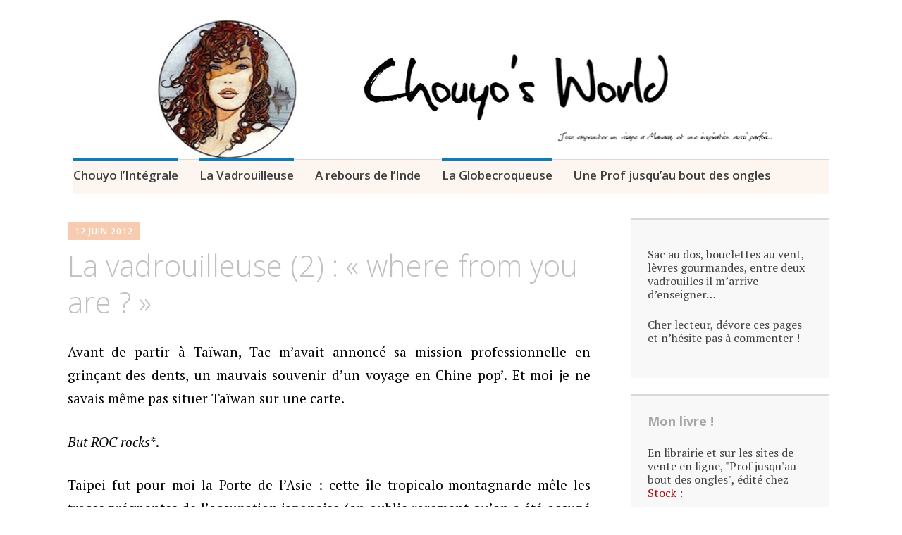

--- FILE ---
content_type: text/html; charset=UTF-8
request_url: http://www.chouyosworld.com/2012/06/12/la-vadrouilleuse-2-where-from-you-are/
body_size: 10165
content:
<!DOCTYPE html>
<html lang="fr-FR">
	<head>
		<meta charset="UTF-8">
		<meta name="viewport" content="width=device-width, initial-scale=1">
		<link rel="profile" href="http://gmpg.org/xfn/11">
		<link rel="pingback" href="http://www.chouyosworld.com/xmlrpc.php">
	<title>La vadrouilleuse (2) : « where from you are ? » &#8211; Chouyo&#039;s World</title>
<link rel='dns-prefetch' href='//s0.wp.com' />
<link rel='dns-prefetch' href='//secure.gravatar.com' />
<link rel='dns-prefetch' href='//fonts.googleapis.com' />
<link rel='dns-prefetch' href='//s.w.org' />
<link rel="alternate" type="application/rss+xml" title="Chouyo&#039;s World &raquo; Flux" href="http://www.chouyosworld.com/feed/" />
<link rel="alternate" type="application/rss+xml" title="Chouyo&#039;s World &raquo; Flux des commentaires" href="http://www.chouyosworld.com/comments/feed/" />
<link rel="alternate" type="application/rss+xml" title="Chouyo&#039;s World &raquo; La vadrouilleuse (2) : « where from you are ? » Flux des commentaires" href="http://www.chouyosworld.com/2012/06/12/la-vadrouilleuse-2-where-from-you-are/feed/" />
		<script type="text/javascript">
			window._wpemojiSettings = {"baseUrl":"https:\/\/s.w.org\/images\/core\/emoji\/12.0.0-1\/72x72\/","ext":".png","svgUrl":"https:\/\/s.w.org\/images\/core\/emoji\/12.0.0-1\/svg\/","svgExt":".svg","source":{"concatemoji":"http:\/\/www.chouyosworld.com\/wp-includes\/js\/wp-emoji-release.min.js?ver=5.2.23"}};
			!function(e,a,t){var n,r,o,i=a.createElement("canvas"),p=i.getContext&&i.getContext("2d");function s(e,t){var a=String.fromCharCode;p.clearRect(0,0,i.width,i.height),p.fillText(a.apply(this,e),0,0);e=i.toDataURL();return p.clearRect(0,0,i.width,i.height),p.fillText(a.apply(this,t),0,0),e===i.toDataURL()}function c(e){var t=a.createElement("script");t.src=e,t.defer=t.type="text/javascript",a.getElementsByTagName("head")[0].appendChild(t)}for(o=Array("flag","emoji"),t.supports={everything:!0,everythingExceptFlag:!0},r=0;r<o.length;r++)t.supports[o[r]]=function(e){if(!p||!p.fillText)return!1;switch(p.textBaseline="top",p.font="600 32px Arial",e){case"flag":return s([55356,56826,55356,56819],[55356,56826,8203,55356,56819])?!1:!s([55356,57332,56128,56423,56128,56418,56128,56421,56128,56430,56128,56423,56128,56447],[55356,57332,8203,56128,56423,8203,56128,56418,8203,56128,56421,8203,56128,56430,8203,56128,56423,8203,56128,56447]);case"emoji":return!s([55357,56424,55356,57342,8205,55358,56605,8205,55357,56424,55356,57340],[55357,56424,55356,57342,8203,55358,56605,8203,55357,56424,55356,57340])}return!1}(o[r]),t.supports.everything=t.supports.everything&&t.supports[o[r]],"flag"!==o[r]&&(t.supports.everythingExceptFlag=t.supports.everythingExceptFlag&&t.supports[o[r]]);t.supports.everythingExceptFlag=t.supports.everythingExceptFlag&&!t.supports.flag,t.DOMReady=!1,t.readyCallback=function(){t.DOMReady=!0},t.supports.everything||(n=function(){t.readyCallback()},a.addEventListener?(a.addEventListener("DOMContentLoaded",n,!1),e.addEventListener("load",n,!1)):(e.attachEvent("onload",n),a.attachEvent("onreadystatechange",function(){"complete"===a.readyState&&t.readyCallback()})),(n=t.source||{}).concatemoji?c(n.concatemoji):n.wpemoji&&n.twemoji&&(c(n.twemoji),c(n.wpemoji)))}(window,document,window._wpemojiSettings);
		</script>
		<style type="text/css">
img.wp-smiley,
img.emoji {
	display: inline !important;
	border: none !important;
	box-shadow: none !important;
	height: 1em !important;
	width: 1em !important;
	margin: 0 .07em !important;
	vertical-align: -0.1em !important;
	background: none !important;
	padding: 0 !important;
}
</style>
	<link rel='stylesheet' id='pmb_common-css'  href='http://www.chouyosworld.com/wp-content/plugins/print-my-blog/assets/styles/pmb-common.css?ver=1755959099' type='text/css' media='all' />
<link rel='stylesheet' id='wp-block-library-css'  href='http://www.chouyosworld.com/wp-includes/css/dist/block-library/style.min.css?ver=5.2.23' type='text/css' media='all' />
<link rel='stylesheet' id='pmb-select2-css'  href='http://www.chouyosworld.com/wp-content/plugins/print-my-blog/assets/styles/libs/select2.min.css?ver=4.0.6' type='text/css' media='all' />
<link rel='stylesheet' id='pmb-jquery-ui-css'  href='http://www.chouyosworld.com/wp-content/plugins/print-my-blog/assets/styles/libs/jquery-ui/jquery-ui.min.css?ver=1.11.4' type='text/css' media='all' />
<link rel='stylesheet' id='pmb-setup-page-css'  href='http://www.chouyosworld.com/wp-content/plugins/print-my-blog/assets/styles/setup-page.css?ver=1755959099' type='text/css' media='all' />
<link rel='stylesheet' id='prettyPhoto_stylesheet-css'  href='http://www.chouyosworld.com/wp-content/plugins/wp-easy-gallery/css/prettyPhoto.css?ver=5.2.23' type='text/css' media='all' />
<link rel='stylesheet' id='easy-gallery-style-css'  href='http://www.chouyosworld.com/wp-content/plugins/wp-easy-gallery/css/default.css?ver=5.2.23' type='text/css' media='all' />
<link rel='stylesheet' id='apostrophe-style-css'  href='http://www.chouyosworld.com/wp-content/themes/apostrophe-child/style.css?ver=20140520' type='text/css' media='all' />
<link rel='stylesheet' id='genericons-css'  href='http://www.chouyosworld.com/wp-content/plugins/jetpack/_inc/genericons/genericons/genericons.css?ver=3.1' type='text/css' media='all' />
<link rel='stylesheet' id='apostrophe-fonts-css'  href='https://fonts.googleapis.com/css?family=PT+Serif%3A400%2C400italic%2C700%2C700italic%7COpen+Sans%3A300%2C300italic%2C400%2C400italic%2C600%2C600italic%2C700%2C700italic%2C800%2C800italic&#038;subset=latin%2Clatin-ext%2Ccyrillic' type='text/css' media='all' />
<link rel='stylesheet' id='jetpack_css-css'  href='http://www.chouyosworld.com/wp-content/plugins/jetpack/css/jetpack.css?ver=7.5.7' type='text/css' media='all' />
<link rel='stylesheet' id='like-dislike-css'  href='http://www.chouyosworld.com/wp-content/plugins/like-dislike-counter-for-posts-pages-and-comments/css/ldc-lite.css?ver=1.0.0' type='text/css' media='all' />
<script type='text/javascript' src='http://www.chouyosworld.com/wp-includes/js/jquery/jquery.js?ver=1.12.4-wp'></script>
<script type='text/javascript' src='http://www.chouyosworld.com/wp-includes/js/jquery/jquery-migrate.min.js?ver=1.4.1'></script>
<script type='text/javascript' src='http://www.chouyosworld.com/wp-content/plugins/wp-easy-gallery/js/jquery.prettyPhoto.js?ver=5.2.23'></script>
<link rel='https://api.w.org/' href='http://www.chouyosworld.com/wp-json/' />
<link rel="EditURI" type="application/rsd+xml" title="RSD" href="http://www.chouyosworld.com/xmlrpc.php?rsd" />
<link rel="wlwmanifest" type="application/wlwmanifest+xml" href="http://www.chouyosworld.com/wp-includes/wlwmanifest.xml" /> 
<link rel='prev' title='La Voie du Shoppmiam' href='http://www.chouyosworld.com/2012/06/11/la-voie-du-shoppmiam/' />
<link rel='next' title='La Thaïlande ? Bas de gamme !' href='http://www.chouyosworld.com/2012/06/13/la-thailande-bas-de-gamme/' />
<meta name="generator" content="WordPress 5.2.23" />
<link rel="canonical" href="http://www.chouyosworld.com/2012/06/12/la-vadrouilleuse-2-where-from-you-are/" />
<link rel='shortlink' href='https://wp.me/p4GmxE-1uY' />
<link rel="alternate" type="application/json+oembed" href="http://www.chouyosworld.com/wp-json/oembed/1.0/embed?url=http%3A%2F%2Fwww.chouyosworld.com%2F2012%2F06%2F12%2Fla-vadrouilleuse-2-where-from-you-are%2F" />
<link rel="alternate" type="text/xml+oembed" href="http://www.chouyosworld.com/wp-json/oembed/1.0/embed?url=http%3A%2F%2Fwww.chouyosworld.com%2F2012%2F06%2F12%2Fla-vadrouilleuse-2-where-from-you-are%2F&#038;format=xml" />
<!-- WP Easy Gallery -->
<style>.wp-easy-gallery img {}</style><!-- <meta name="NextGEN" version="3.2.4" /> -->
<style data-context="foundation-flickity-css">/*! Flickity v2.0.2
http://flickity.metafizzy.co
---------------------------------------------- */.flickity-enabled{position:relative}.flickity-enabled:focus{outline:0}.flickity-viewport{overflow:hidden;position:relative;height:100%}.flickity-slider{position:absolute;width:100%;height:100%}.flickity-enabled.is-draggable{-webkit-tap-highlight-color:transparent;tap-highlight-color:transparent;-webkit-user-select:none;-moz-user-select:none;-ms-user-select:none;user-select:none}.flickity-enabled.is-draggable .flickity-viewport{cursor:move;cursor:-webkit-grab;cursor:grab}.flickity-enabled.is-draggable .flickity-viewport.is-pointer-down{cursor:-webkit-grabbing;cursor:grabbing}.flickity-prev-next-button{position:absolute;top:50%;width:44px;height:44px;border:none;border-radius:50%;background:#fff;background:hsla(0,0%,100%,.75);cursor:pointer;-webkit-transform:translateY(-50%);transform:translateY(-50%)}.flickity-prev-next-button:hover{background:#fff}.flickity-prev-next-button:focus{outline:0;box-shadow:0 0 0 5px #09f}.flickity-prev-next-button:active{opacity:.6}.flickity-prev-next-button.previous{left:10px}.flickity-prev-next-button.next{right:10px}.flickity-rtl .flickity-prev-next-button.previous{left:auto;right:10px}.flickity-rtl .flickity-prev-next-button.next{right:auto;left:10px}.flickity-prev-next-button:disabled{opacity:.3;cursor:auto}.flickity-prev-next-button svg{position:absolute;left:20%;top:20%;width:60%;height:60%}.flickity-prev-next-button .arrow{fill:#333}.flickity-page-dots{position:absolute;width:100%;bottom:-25px;padding:0;margin:0;list-style:none;text-align:center;line-height:1}.flickity-rtl .flickity-page-dots{direction:rtl}.flickity-page-dots .dot{display:inline-block;width:10px;height:10px;margin:0 8px;background:#333;border-radius:50%;opacity:.25;cursor:pointer}.flickity-page-dots .dot.is-selected{opacity:1}</style><style data-context="foundation-slideout-css">.slideout-menu{position:fixed;left:0;top:0;bottom:0;right:auto;z-index:0;width:256px;overflow-y:auto;-webkit-overflow-scrolling:touch;display:none}.slideout-menu.pushit-right{left:auto;right:0}.slideout-panel{position:relative;z-index:1;will-change:transform}.slideout-open,.slideout-open .slideout-panel,.slideout-open body{overflow:hidden}.slideout-open .slideout-menu{display:block}.pushit{display:none}</style><link id='MediaRSS' rel='alternate' type='application/rss+xml' title='NextGEN Gallery RSS Feed' href='http://www.chouyosworld.com/wp-content/plugins/nextgen-gallery/products/photocrati_nextgen/modules/ngglegacy/xml/media-rss.php' />

<link rel='dns-prefetch' href='//v0.wordpress.com'/>
		<style type="text/css" id="apostrophe-header-css">
				.site-branding {
			background: url('http://www.chouyosworld.com/wp-content/uploads/2017/07/BannièreManara9-214.jpg') center center;
			background-size: cover;
			min-height: 200px;
			padding: 3em;
		}
				.site-title,
		.site-description {
			clip: rect(1px, 1px, 1px, 1px);
			position: absolute;
		}

		.site-branding {
			text-align: center;
		}

		.site-logo {
			float: none;
			margin-top: 0;
			margin-bottom: 3.5px;
		}
				</style>
		
<!-- Jetpack Open Graph Tags -->
<meta property="og:type" content="article" />
<meta property="og:title" content="La vadrouilleuse (2) : « where from you are ? »" />
<meta property="og:url" content="http://www.chouyosworld.com/2012/06/12/la-vadrouilleuse-2-where-from-you-are/" />
<meta property="og:description" content="Et il eût&#8230; Taïwan. La suite&#8230;" />
<meta property="article:published_time" content="2012-06-12T04:58:40+00:00" />
<meta property="article:modified_time" content="2012-12-23T14:08:50+00:00" />
<meta property="og:site_name" content="Chouyo&#039;s World" />
<meta property="og:image" content="https://s0.wp.com/i/blank.jpg" />
<meta property="og:locale" content="fr_FR" />
<meta name="twitter:text:title" content="La vadrouilleuse (2) : « where from you are ? »" />
<meta name="twitter:card" content="summary" />

<!-- End Jetpack Open Graph Tags -->
<style>.ios7.web-app-mode.has-fixed header{ background-color: rgba(120,125,206,.88);}</style>	</head>

	<body class="post-template-default single single-post postid-5764 single-format-standard">
		<div id="page" class="hfeed site">

			<header id="masthead" class="site-header" role="banner">
				<div class="site-branding">
										<h1 class="site-title"><a href="http://www.chouyosworld.com/" rel="home">Chouyo&#039;s World</a></h1>
					<h2 class="site-description"></h2>
				</div>

				<nav id="site-navigation" class="main-navigation" role="navigation">
					<a class="menu-toggle">Menu</a>
					<a class="skip-link screen-reader-text" href="#content">Aller au contenu principal</a>

					<div class="menu-topbar-menu-container"><ul id="menu-topbar-menu" class="apostrophe-navigation"><li id="menu-item-10508" class="menu-item menu-item-type-taxonomy menu-item-object-category current-post-ancestor current-menu-parent current-post-parent menu-item-10508"><a href="http://www.chouyosworld.com/category/vedette/">Chouyo l&rsquo;Intégrale</a></li>
<li id="menu-item-10509" class="menu-item menu-item-type-taxonomy menu-item-object-category current-post-ancestor current-menu-parent current-post-parent menu-item-10509"><a href="http://www.chouyosworld.com/category/expatriation/">La Vadrouilleuse</a></li>
<li id="menu-item-10510" class="menu-item menu-item-type-taxonomy menu-item-object-category menu-item-10510"><a href="http://www.chouyosworld.com/category/linde-selon-chouyo/india/">A rebours de l&rsquo;Inde</a></li>
<li id="menu-item-10511" class="menu-item menu-item-type-taxonomy menu-item-object-category current-post-ancestor menu-item-10511"><a href="http://www.chouyosworld.com/category/vanitas/">La Globecroqueuse</a></li>
<li id="menu-item-10512" class="menu-item menu-item-type-taxonomy menu-item-object-category menu-item-10512"><a href="http://www.chouyosworld.com/category/prof-jusquau-bout-des-ongles/">Une Prof jusqu&rsquo;au bout des ongles</a></li>
</ul></div>
					
				</nav><!-- #site-navigation -->
			</header><!-- #masthead -->

			<div id="content" class="site-content">

	<section id="primary" class="content-area">
		<main id="main" class="site-main" role="main">

		
			<article id="post-5764">

	<div class="entry-meta"><a class="entry-date published" href="http://www.chouyosworld.com/2012/06/12/la-vadrouilleuse-2-where-from-you-are/">12 juin 2012</a><time class="updated" datetime="2012-12-23T19:38:50+05:30">23 décembre 2012</time><span class="byline vcard"><a class="url fn n" href="http://www.chouyosworld.com/author/admin/">Chouyo</a></span></div>
		<h1 class="entry-title">
			La vadrouilleuse (2) : « where from you are ? »</h1>

	<div class="entry-content">
		<p style="text-align: justify;"><span style="color: #000000;">Avant de partir à Taïwan, Tac m’avait annoncé sa mission professionnelle en grinçant des dents, un mauvais souvenir d’un voyage en Chine pop’. Et moi je ne savais même pas situer Taïwan sur une carte.</span></p>
<p style="text-align: justify;"><span style="color: #000000;"><em>But ROC rocks</em>*.</span></p>
<p style="text-align: justify;"><span style="color: #000000;">Taipei fut pour moi la Porte de l’Asie : cette île tropicalo-montagnarde mêle les traces prégnantes de l’occupation japonaise (on oublie rarement qu’on a été occupé par le Japon…) et les plus pures traditions chinoises, les racines aborigènes et les marques d’un Occident au visage le plus américain. C’est la fine demoiselle habillée d’un bikini de vinyle blanc et de bottes infinies qui vend dans sa boutique transparente sur une route de campagne de la noix d’arec aux automobilistes. Et c’est, un des premiers jours, le vieil homme de l’arrêt d’autobus.</span></p>
<p style="text-align: justify;"><span style="color: #000000;">La barbe filasse, les yeux plissés et les rides en éventail jusqu’aux tempes, il avait quelques dents noircies et la mise simple des ouvriers chinois des livres d’histoire. Quand il s’assied près de moi, je suis en train d’entreprendre la Grande Aventure de Taipei : me jeter dans le premier bus urbain venu pour comprendre où il va. Car Taipei est une ville joueuse.  Non seulement son réseau de bus est incompréhensible (à l’époque le plan n’était pas traduit en anglais), mais une même rue y porte deux ou trois noms. Pas comme à Bombay où coexistent, millefeuille historique, le nom anglais, celui donné lors de l’Indépendance et celui du Bombay ultramarathiste, mais le même nom orthographié… un peu au petit bonheur. En caractère chinois non simplifié, en pinyin aussi et dans un second système romanisé étrange. Tour à tour, l’avenue devient donc sur le plan, sur la plaque, ou sur une même carte !, Dong Chang Lu, Dung Cheng Lu ou Tung Chen Lu. Et, habituellement, aucun son n’est interchangeable avec un autre, « dong » n’est ni « dung » ni « tung ».</span></p>
<p style="text-align: justify;"><span style="color: #000000;">Sauf, parfois, à Taïwan.</span></p>
<p style="text-align: justify;"><span style="color: #000000;">Le vieil homme me regarde, un grand sourire aux lèvres. Il est pour moi la Chine, LA Chine telle que l’Occidental la fantasme, millénaire et vaste, sereine voire méprisante à force d’indépendance, un visage dont les yeux bridés cachent bien sûr des mystères insondables. Et, au passage, nécessairement du calcul fourbe et une volonté de conquête hégémonique&#8230; Un visage qui aurait pu porter le titre « Il y a un homme derrière le préjugé ».</span></p>
<p style="text-align: justify;"><span style="color: #000000;">Il se tourne vers moi, attend, se rapproche. Je le sens presque lever ses bras fragiles et saisir son courage à deux mains, inspirer, avancer la tête et, tout à coup, précautionneusement, studieusement presque, ânonner : « <em>where… from… you… are ?</em> ».</span></p>
<p style="text-align: justify;"><span style="color: #000000;">C’est là.</span></p>
<p style="text-align: justify;"><span style="color: #000000;">C’est là précisément, dans cet effort et cet intérêt, que mon histoire avec la Chine, qu’elle soit démocratique ou populaire, continentale ou d’outre-mer, diasporique ou nationaliste, a commencé…</span></p>
<p style="text-align: justify;"><span style="color: #000000;">* ROC : <em>Republic of China</em>, République de Chine, le nom officiel de Taïwan. Ce qui provoque souvent une confusion avec la Chine (République populaire de Chine), qui impose à Taïwan dans les manifestations internationales le nom de <em>Chinese Taipei</em>, symbolisant par là la volonté de réintégrer l’île au continent.</span></p>
<div class="clearfix"><span class='ldc-ul_cont' onclick="alter_ul_post_values(this,'5764','like')" >HIIIIIIIIIIIII !!!<img src="http://www.chouyosworld.com/wp-content/plugins/like-dislike-counter-for-posts-pages-and-comments/images/up.png" />(<span>0</span>)</span><span class='ldc-ul_cont' onclick="alter_ul_post_values(this,'5764','dislike')" >Boah...<img src="http://www.chouyosworld.com/wp-content/plugins/like-dislike-counter-for-posts-pages-and-comments/images/down.png" />(<span>1</span>)</span></div><a href="http://twitter.com/share" class="twitter-share-button" data-url="http://www.chouyosworld.com/2012/06/12/la-vadrouilleuse-2-where-from-you-are/" data-text="La vadrouilleuse (2) : \"where from you are ?\"" data-count="horizontal">Tweet</a>			</div><!-- .entry-content -->

	<footer class="entry-footer">
		<div class="apostrophe-tags"><ul class="post-categories">
	<li><a href="http://www.chouyosworld.com/category/expatriation/around-the-world/" rel="category tag">Autour du monde</a></li>
	<li><a href="http://www.chouyosworld.com/category/vedette/" rel="category tag">Chouyo l'Intégrale</a></li>
	<li><a href="http://www.chouyosworld.com/category/expatriation/" rel="category tag">La Vadrouilleuse</a></li>
	<li><a href="http://www.chouyosworld.com/category/vanitas/moi/" rel="category tag">Rêver le monde</a></li></ul><ul class="post-tags"><li><a href="http://www.chouyosworld.com/tag/souvenirs/" rel="tag">souvenirs</a></li><li><a href="http://www.chouyosworld.com/tag/tourisme/" rel="tag">tourisme</a></li><li><a href="http://www.chouyosworld.com/tag/vadrouille/" rel="tag">vadrouille</a></li><li><a href="http://www.chouyosworld.com/tag/vadrouilleuse/" rel="tag">vadrouilleuse</a></li><li><a href="http://www.chouyosworld.com/tag/voyage/" rel="tag">voyage</a></li></ul></div>				<nav class="navigation post-navigation" role="navigation">
		<h1 class="screen-reader-text">Navigation des articles</h1>
		<div class="nav-links">
			<div class="nav-previous">
			<a href="http://www.chouyosworld.com/2012/06/11/la-voie-du-shoppmiam/" rel="prev"><span class="meta-nav">Précédent</span> <span class="apostrophe-post-title">La Voie du Shoppmiam</span></a>			</div>
			<div class="nav-next">
				<a href="http://www.chouyosworld.com/2012/06/13/la-thailande-bas-de-gamme/" rel="next"><span class="meta-nav">Suivant</span> <span class="apostrophe-post-title">La Thaïlande ? Bas de gamme !</span></a>			</div>
		</div><!-- .nav-links -->
	</nav><!-- .navigation -->
		</footer><!-- .entry-footer -->

</article><!-- #post-## -->

			
<div id="comments" class="comments-area">

	
	
	
		<div id="respond" class="comment-respond">
		<h3 id="reply-title" class="comment-reply-title">Laisser un commentaire <small><a rel="nofollow" id="cancel-comment-reply-link" href="/2012/06/12/la-vadrouilleuse-2-where-from-you-are/#respond" style="display:none;">Annuler la réponse</a></small></h3>			<form action="http://www.chouyosworld.com/wp-comments-post.php" method="post" id="commentform" class="comment-form" novalidate>
				<p class="comment-notes"><span id="email-notes">Votre adresse de messagerie ne sera pas publiée.</span> Les champs obligatoires sont indiqués avec <span class="required">*</span></p><p class="comment-form-comment"><label for="comment">Commentaire</label> <textarea id="comment" name="comment" cols="45" rows="8" maxlength="65525" required="required"></textarea></p><p class="comment-form-author"><label for="author">Nom <span class="required">*</span></label> <input id="author" name="author" type="text" value="" size="30" maxlength="245" required='required' /></p>
<p class="comment-form-email"><label for="email">Adresse de messagerie <span class="required">*</span></label> <input id="email" name="email" type="email" value="" size="30" maxlength="100" aria-describedby="email-notes" required='required' /></p>
<p class="comment-form-url"><label for="url">Site web</label> <input id="url" name="url" type="url" value="" size="30" maxlength="200" /></p>
<p class="comment-form-cookies-consent"><input id="wp-comment-cookies-consent" name="wp-comment-cookies-consent" type="checkbox" value="yes" /><label for="wp-comment-cookies-consent">Enregistrer mon nom, mon e-mail et mon site web dans le navigateur pour mon prochain commentaire.</label></p>
<p class="comment-subscription-form"><input type="checkbox" name="subscribe_comments" id="subscribe_comments" value="subscribe" style="width: auto; -moz-appearance: checkbox; -webkit-appearance: checkbox;" /> <label class="subscribe-label" id="subscribe-label" for="subscribe_comments">Prévenez-moi de tous les nouveaux commentaires par e-mail.</label></p><p class="comment-subscription-form"><input type="checkbox" name="subscribe_blog" id="subscribe_blog" value="subscribe" style="width: auto; -moz-appearance: checkbox; -webkit-appearance: checkbox;" /> <label class="subscribe-label" id="subscribe-blog-label" for="subscribe_blog">Prévenez-moi de tous les nouveaux articles par e-mail.</label></p><p class="form-submit"><input name="submit" type="submit" id="submit" class="submit" value="Laisser un commentaire" /> <input type='hidden' name='comment_post_ID' value='5764' id='comment_post_ID' />
<input type='hidden' name='comment_parent' id='comment_parent' value='0' />
</p><p style="display: none;"><input type="hidden" id="akismet_comment_nonce" name="akismet_comment_nonce" value="dfa63bf8c4" /></p><p style="display: none;"><input type="hidden" id="ak_js" name="ak_js" value="228"/></p>			</form>
			</div><!-- #respond -->
	<p class="akismet_comment_form_privacy_notice">Ce site utilise Akismet pour réduire les indésirables. <a href="https://akismet.com/privacy/" target="_blank" rel="nofollow noopener">En savoir plus sur comment les données de vos commentaires sont utilisées</a>.</p>
</div><!-- #comments -->

		
		</main><!-- #main -->
	</section><!-- #primary -->

	<div id="secondary" class="widget-area" role="complementary">

		
				<div class="sidebar-secondary">
			<aside id="text-9" class="widget widget_text">			<div class="textwidget"><p>Sac au dos, bouclettes au vent, lèvres gourmandes, entre deux vadrouilles il m&rsquo;arrive d&rsquo;enseigner&#8230;</p>
<p>Cher lecteur, dévore ces pages et n&rsquo;hésite pas à commenter !</p>
</div>
		</aside><aside id="text-14" class="widget widget_text"><h2 class="widget-title">Mon livre !</h2>			<div class="textwidget">En librairie et sur les sites de vente en ligne, "Prof jusqu'au bout des ongles", édité chez <a href="http://www.editions-stock.fr/prof-jusquau-bout-des-ongles-9782234080447">Stock</a> :
<br>
<br>
<img src="http://www.chouyosworld.com/wp-content/uploads/2015/08/Couverture-e1440323648783.jpg" title="Couverture.jpg" alt="Couverture" height="200" width="150" />
<br>
<br>
Et pour m'écrire
<b>dachouyo@gmail.com ou</b>
<br>
<br/>
<a href="http://twitter.com/Chouyo"><img src="http://www.chouyosworld.com/wp-content/uploads/2012/03/Tiwtter-Manara1.jpg" title="By:Bannière-PTM.jpg" alt="Bannière PTM" height="150" width="150" /></a><br /><a href="http://www.chouyosworld.com"></a></div>
		</aside><aside id="blog_subscription-2" class="widget widget_blog_subscription jetpack_subscription_widget"><h2 class="widget-title">Tu peux t&#039;abonner...</h2>
            <form action="#" method="post" accept-charset="utf-8" id="subscribe-blog-blog_subscription-2">
				                    <div id="subscribe-text"><p>... et être prévenu de la parution des nouveaux billets !</p>
</div>                    <p id="subscribe-email">
                        <label id="jetpack-subscribe-label"
                               class="screen-reader-text"
                               for="subscribe-field-blog_subscription-2">
							Adresse e-mail                        </label>
                        <input type="email" name="email" required="required" class="required"
                               value=""
                               id="subscribe-field-blog_subscription-2"
                               placeholder="Adresse e-mail"/>
                    </p>

                    <p id="subscribe-submit">
                        <input type="hidden" name="action" value="subscribe"/>
                        <input type="hidden" name="source" value="http://www.chouyosworld.com/2012/06/12/la-vadrouilleuse-2-where-from-you-are/"/>
                        <input type="hidden" name="sub-type" value="widget"/>
                        <input type="hidden" name="redirect_fragment" value="blog_subscription-2"/>
						                        <button type="submit"
	                        		                    	                        name="jetpack_subscriptions_widget"
	                    >
	                        Yeah !                        </button>
                    </p>
				            </form>
		
</aside><aside id="search-3" class="widget widget_search"><form role="search" method="get" class="search-form" action="http://www.chouyosworld.com/">
				<label>
					<span class="screen-reader-text">Rechercher :</span>
					<input type="search" class="search-field" placeholder="Recherche&hellip;" value="" name="s" />
				</label>
				<input type="submit" class="search-submit" value="Rechercher" />
			</form></aside><aside id="visitor-maps" class="widget VisitorMaps_visitor_maps_widget"><h2 class="widget-title">Qui est en ligne</h2><div>28 visiteur(s) en ligne actuellement</div><div><span style="white-space:nowrap">7 visiteur(s),</span> <span style="white-space:nowrap">21 robots,</span> <span style="white-space:nowrap">0 membre(s)</span></div><div><a id="visitor-maps-link" href="http://www.chouyosworld.com?wo_map_console=1" onclick="wo_map_console(this.href); return false;">Map of Visitors</a></div></aside>		</div>
		
		
	</div><!-- #secondary -->

	</div><!-- #content -->

	<footer id="colophon" class="site-footer" role="contentinfo">

				<div class="widget-area">
			<div id="footer-sidebar">
				<aside id="text-13" class="widget widget_text"><h3 class="widget-title">Les Mondes de Chouyo</h3>			<div class="textwidget"><p><a href="http://www.chouyosworld.com/category/linde-selon-chouyo/" style="padding-left:10px"><img title="By:Bannière-Goûter.jpg" src="http://
www.chouyosworld.com/wp-content/uploads/2013/01/Manara-Inde-5.jpg" alt="Bannière Goûter" width="175" height="133" /></a><a href="http://www.chouyosworld.com/category/expatriation/" style="padding-left:10px"><img title="By:Bannière-Explorer.jpg" src="http://www.chouyosworld.com/wp-content/uploads/2012/12/Manara-La-Vadrouilleuse-3.jpg" alt="Bannière Explorer" width="175" height="133" /></a><a href="http://www.chouyosworld.com/category/vanitas/" style="padding-left:10px"><img src="http://www.chouyosworld.com/wp-content/uploads/2012/12/Manara-Globecroqueuse-1.jpg" width="175" height="133" /></a><a href="http://www.chouyosworld.com/category/prof-jusquau-bout-des-ongles/" style="padding-left:10px"><img src="http://www.chouyosworld.com/wp-content/uploads/2012/12/Manara-La-Prof-4.jpg" alt="Bannière Enseigner" width="175" height="133" /></a></p>
</div>
		</aside>			</div>
		</div>
		
		<div class="site-info">
			<a href="http://wordpress.org/">Fièrement propulsé par WordPress</a>
			<span class="sep"> | </span>
			Thème Apostrophe par <a href="http://wordpress.com/themes/apostrophe/" rel="designer">WordPress.com</a>.		</div><!-- .site-info -->
	</footer><!-- #colophon -->
</div><!-- #page -->

<!-- ngg_resource_manager_marker --><script type='text/javascript' src='https://s0.wp.com/wp-content/js/devicepx-jetpack.js?ver=202605'></script>
<script type='text/javascript' src='https://secure.gravatar.com/js/gprofiles.js?ver=2026Janaa'></script>
<script type='text/javascript'>
/* <![CDATA[ */
var WPGroHo = {"my_hash":""};
/* ]]> */
</script>
<script type='text/javascript' src='http://www.chouyosworld.com/wp-content/plugins/jetpack/modules/wpgroho.js?ver=5.2.23'></script>
<script type='text/javascript' src='http://www.chouyosworld.com/wp-content/themes/apostrophe/js/skip-link-focus-fix.js?ver=20150605'></script>
<script type='text/javascript'>
/* <![CDATA[ */
var screenReaderText = {"expand":"ouvrir le sous-menu","collapse":"fermer le sous-menu"};
/* ]]> */
</script>
<script type='text/javascript' src='http://www.chouyosworld.com/wp-content/themes/apostrophe/js/navigation.js?ver=20161104'></script>
<script type='text/javascript' src='http://www.chouyosworld.com/wp-content/themes/apostrophe/js/apostrophe.js?ver=20150226'></script>
<script type='text/javascript' src='http://www.chouyosworld.com/wp-includes/js/comment-reply.min.js?ver=5.2.23'></script>
<script type='text/javascript' src='http://www.chouyosworld.com/wp-includes/js/wp-embed.min.js?ver=5.2.23'></script>
<script async="async" type='text/javascript' src='http://www.chouyosworld.com/wp-content/plugins/akismet/_inc/form.js?ver=4.1.2'></script>
    <script type="text/javascript">
	var isProcessing = false; 
    function alter_ul_post_values(obj,post_id,ul_type){
	
		if (isProcessing)    
		return;  
		isProcessing = true;   
		
		jQuery(obj).find("span").html("..");
    	jQuery.ajax({
   		type: "POST",
   		url: "http://www.chouyosworld.com/wp-content/plugins/like-dislike-counter-for-posts-pages-and-comments/ajax_counter.php",
   		data: "post_id="+post_id+"&up_type="+ul_type,
   		success: function(msg){
     		jQuery(obj).find("span").html(msg);
			isProcessing = false; 
   			}
 		});
	}
	</script>
    <script type="text/javascript" src="http://platform.twitter.com/widgets.js"></script><!-- begin visitor maps  -->
<script type="text/javascript">
//<![CDATA[
function wo_map_console(url) {
  window.open(url,"wo_map_console","height=650,width=800,toolbar=no,statusbar=no,scrollbars=yes").focus();
}
//]]>
</script>
<!-- end visitor maps -->
<script type="text/javascript" async>var wpegSettings = {gallery_theme: 'light_rounded', show_overlay: true};jQuery(document).ready(function(){	jQuery(".gallery a[rel^='prettyPhoto']").prettyPhoto({counter_separator_label:' of ', theme:wpegSettings.gallery_theme, overlay_gallery:wpegSettings.show_overlay, social_tools:wpegSettings.show_social});});</script><!-- Powered by WPtouch: 4.3.37 -->	<div style="display:none">
	</div>
<script type='text/javascript' src='https://stats.wp.com/e-202605.js' async='async' defer='defer'></script>
<script type='text/javascript'>
	_stq = window._stq || [];
	_stq.push([ 'view', {v:'ext',j:'1:7.5.7',blog:'69201774',post:'5764',tz:'5.5',srv:'www.chouyosworld.com'} ]);
	_stq.push([ 'clickTrackerInit', '69201774', '5764' ]);
</script>

</body>
</html>
